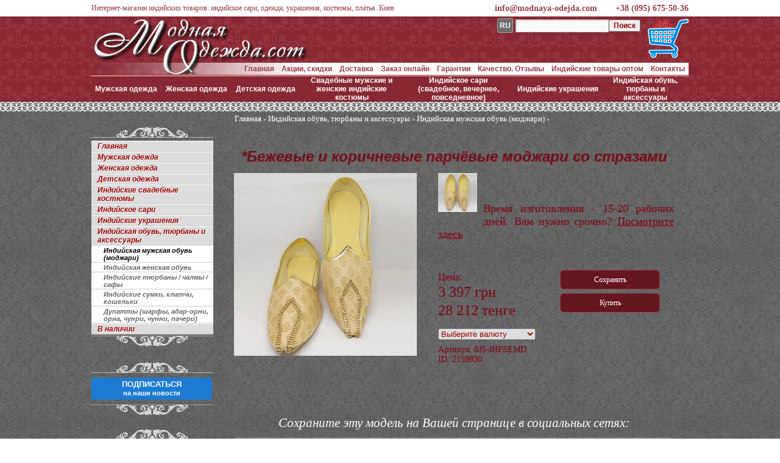

--- FILE ---
content_type: text/html; charset=UTF-8
request_url: https://www.modnaya-odejda.com/bezhevyie_i_korichnevyie_parchyovyie_modzhari_so_strazami-3/
body_size: 17301
content:
<!DOCTYPE html><html dir="ltr" lang="ru"><head><meta charset="UTF-8" /><title>Бежевые и коричневые парчёвые моджари со стразами - моджари Ізяслав 2022-2023</title><meta name="description" content="Бежевые и коричневые парчёвые моджари со стразами - моджари Ізяслав 2022-2023" /><meta name="keywords" content="бежевые и коричневые парчёвые моджари со стразами - моджари ізяслав 2022-2023,индийская мужская обувь (моджари)" /><meta property="og:site_name" content="www.modnaya-odejda.com/"><meta property="og:description" content="Бежевые и коричневые парчёвые моджари со стразами - моджари Ізяслав 2022-2023"><meta property="og:title" content="*Бежевые и коричневые парчёвые моджари со стразами"><meta property="og:url" content="/bezhevyie_i_korichnevyie_parchyovyie_modzhari_so_strazami-3/"><meta property="og:type" content="product"><meta property="og:image" content="/wp-content/uploads/2022/d/2253/medium-0J5-JHPSEMD_0.jpg"><link rel="canonical" href="https://www.modnaya-odejda.com/bezhevyie_i_korichnevyie_parchyovyie_modzhari_so_strazami-3/" /><link rel="alternate" href="https://www.m.modnaya-odejda.com/bezhevyie_i_korichnevyie_parchyovyie_modzhari_so_strazami-3/" /><style>.price_in.price_rub{display:none}</style><script>var gcountry = "US";</script><script>var gwe = false;</script><link href="/bezhevyie_i_korichnevyie_parchyovyie_modzhari_so_strazami-3/" rel="alternate" hreflang="ru" /><link href="/en/bezhevyie_i_korichnevyie_parchyovyie_modzhari_so_strazami-3/" rel="alternate" hreflang="en" /><link href="/ar/bezhevyie_i_korichnevyie_parchyovyie_modzhari_so_strazami-3/" rel="alternate" hreflang="ar" /><link href="/bg/bezhevyie_i_korichnevyie_parchyovyie_modzhari_so_strazami-3/" rel="alternate" hreflang="bg" /><link href="/hu/bezhevyie_i_korichnevyie_parchyovyie_modzhari_so_strazami-3/" rel="alternate" hreflang="hu" /><link href="/el/bezhevyie_i_korichnevyie_parchyovyie_modzhari_so_strazami-3/" rel="alternate" hreflang="el" /><link href="/it/bezhevyie_i_korichnevyie_parchyovyie_modzhari_so_strazami-3/" rel="alternate" hreflang="it" /><link href="/es/bezhevyie_i_korichnevyie_parchyovyie_modzhari_so_strazami-3/" rel="alternate" hreflang="es" /><link href="/de/bezhevyie_i_korichnevyie_parchyovyie_modzhari_so_strazami-3/" rel="alternate" hreflang="de" /><link href="/pl/bezhevyie_i_korichnevyie_parchyovyie_modzhari_so_strazami-3/" rel="alternate" hreflang="pl" /><link href="/pt/bezhevyie_i_korichnevyie_parchyovyie_modzhari_so_strazami-3/" rel="alternate" hreflang="pt" /><link href="/ro/bezhevyie_i_korichnevyie_parchyovyie_modzhari_so_strazami-3/" rel="alternate" hreflang="ro" /><link href="/tr/bezhevyie_i_korichnevyie_parchyovyie_modzhari_so_strazami-3/" rel="alternate" hreflang="tr" /><link href="/fr/bezhevyie_i_korichnevyie_parchyovyie_modzhari_so_strazami-3/" rel="alternate" hreflang="fr" /><link href="/uk/bezhevyie_i_korichnevyie_parchyovyie_modzhari_so_strazami-3/" rel="alternate" hreflang="uk" /><meta name="viewport" content="width=device-width, initial-scale=1.0, maximum-scale=1.0, user-scalable=0" /><link rel="apple-touch-icon" sizes="57x57" href="/apple-touch-icon-57x57.png?v=150402"><link rel="apple-touch-icon" sizes="60x60" href="/apple-touch-icon-60x60.png?v=150402"><link rel="apple-touch-icon" sizes="72x72" href="/apple-touch-icon-72x72.png?v=150402"><link rel="apple-touch-icon" sizes="76x76" href="/apple-touch-icon-76x76.png?v=150402"><link rel="apple-touch-icon" sizes="114x114" href="/apple-touch-icon-114x114.png?v=150402"><link rel="apple-touch-icon" sizes="120x120" href="/apple-touch-icon-120x120.png?v=150402"><link rel="apple-touch-icon" sizes="144x144" href="/apple-touch-icon-144x144.png?v=150402"><link rel="apple-touch-icon" sizes="152x152" href="/apple-touch-icon-152x152.png?v=150402"><link rel="apple-touch-icon" sizes="180x180" href="/apple-touch-icon-180x180.png?v=150402"><link rel="icon" type="image/png" href="/favicon-32x32.png?v=150402" sizes="32x32"><link rel="icon" type="image/png" href="/android-chrome-192x192.png?v=150402" sizes="192x192"><link rel="icon" type="image/png" href="/favicon-96x96.png?v=150402" sizes="96x96"><link rel="icon" type="image/png" href="/favicon-16x16.png?v=150402" sizes="16x16"><link rel="manifest" href="/manifest.json?v=150402"><link rel="shortcut icon" href="/favicon.ico?v=150402"><meta name="msapplication-TileColor" content="#b91d47"><meta name="msapplication-TileImage" content="/mstile-144x144.png?v=150402"><meta name="theme-color" content="#ffffff"><script type="text/javascript">if(!gwe){var _gaq=_gaq||[];_gaq.push(["_setAccount","UA-23488883-7"]);_gaq.push(["_setDomainName","modnaya-odejda.com"]);_gaq.push(["_trackPageview"]);(function(){var a=document.createElement("script");a.type="text/javascript";a.async=!0;a.src=("https:"==document.location.protocol?"https://ssl":"http://www")+".google-analytics.com/ga.js";var b=document.getElementsByTagName("script")[0];b.parentNode.insertBefore(a,b)})();(function (d, w, c) { (w[c] = w[c] || []).push(function() { try { w.yaCounter15141538 = new Ya.Metrika({ id:15141538, clickmap:true, trackLinks:true, accurateTrackBounce:true, webvisor:true, trackHash:true }); } catch(e) { } }); var n = d.getElementsByTagName("script")[0], s = d.createElement("script"), f = function () { n.parentNode.insertBefore(s, n); }; s.type = "text/javascript"; s.async = true; s.src = "https://cdn.jsdelivr.net/npm/yandex-metrica-watch/watch.js"; if (w.opera == "[object Opera]") { d.addEventListener("DOMContentLoaded", f, false); } else { f(); } })(document, window, "yandex_metrika_callbacks");}</script><style>[class*="only-"]{display:none;}</style><script>Number.prototype.format=function(a,b,c,d){b="\\d(?=(\\d{"+(b||3)+"})+"+(0<a?"\\D":"$")+")";a=this.toFixed(Math.max(0,~~a));return(d?a.replace(".",d):a).replace(new RegExp(b,"g"),"$&"+(c||","))};if([].indexOf){var find=function(array,value){return array.indexOf(value);}}else{var find=function(array,value){for(var i=0;i<array.length;i++){if(array[i]===value)return i;}return-1;}};val_v=[90,43,357.114281,1.05,1,1.433716,1.9207,521.879651,2.095173,1.977675,3.427203,310.7938,1261.658272,7.516509,1.413086,74.70748,7.415671,21.704284,4.544776,3.767221,9.151475,4.421787,1.534776,8.476371,4.084578,3479.766753,0.882233,27.316822,9.60298,1.084031,14.544109,123.232543];var val_n = ['RUB','UAH','KZT','EUR','USD','AUD','AZN','AMD','BYN','BGN','BRL','HUF','KRW','DKK','CAD','KGS','CNY','MDL','RON','TMT','NOK','PLN','SGD','TJS','TRY','UZS','GBP','CZK','SEK','CHF','ZAR','JPY'];var val_l = {'en':'USD','bg':'BGN','hu':'HUF','el':'EUR','it':'EUR','es':'EUR','de':'EUR','pl':'PLN','pt':'EUR','ro':'RON','tr':'TRY','fr':'EUR','ar':'USD','uk':'EUR'};var val_a = ['руб','грн','тенге','&euro;','$',' A$','ман','Դրամ','Br','лв','R$','Ft','₩','kr','CA$','сом','¥','леи','lei','m','kr','zł','S$','смн','TL','so’m','£','Kč','kr','₣','R','¥'];glang=!1;gcur=!1;ssize={};loop=!1;var arraytolanguage=['en','bg','hu','el','it','es','de','pl','pt','ro','tr','fr','ar','uk'];for(var i=0;i<arraytolanguage.length;i++){if(document.location.href.indexOf('.com/'+arraytolanguage[i]+'/')!=-1){glang=arraytolanguage[i];gcur=val_l[glang];}}var tmp=document.cookie.split(';');for(i=0;i<tmp.length;i++){if(tmp[i].split('=')[0].replace(" ","")=="gcur"){gcur=tmp[i].split('=')[1].replace(" ","")};}getElementsByClassName=document.getElementsByClassName?function(d,a){return(a||document).getElementsByClassName(d)}:function(d,a){a=a||document;var e=a.getElementsByTagName("*"),h=e.length,f=d.split(/\s+/),k=f.length,g=[],b,c;for(b=0;b<h;b++)for(c=0;c<k;c++)if(-1!=e[b].className.search("\\b"+f[c]+"\\b")){g.push(e[b]);break}return g};function addprice(c){var a=document.getElementById("pusd_"+c).parentNode.getElementsByClassName("price_in");b=document.createElement("div");b.className="price_in";glang&&!gcur?(b.innerHTML='<span id="pv_'+val_n[find(val_n,val_l[glang])]+'">'+(document.getElementById("pusd_"+c).value*val_v[find(val_n,val_l[glang])]).format(0,3," ",".")+"</span> "+val_a[find(val_n,val_l[glang])],a[0].parentNode.insertBefore(b,a[0])):gcur?(b.innerHTML='<span id="pv_'+gcur+'">'+(document.getElementById("pusd_"+c).value*val_v[find(val_n,gcur)]).format(0,3," ",".")+"</span> "+val_a[find(val_n,gcur)],a[0].parentNode.insertBefore(b,a[0])):(b.innerHTML='<span id="pv_tng">'+(document.getElementById("pusd_"+c).value*val_v[find(val_n,'KZT')]).format(0,3," ",".")+"</span> "+val_a[find(val_n,'KZT')],a[a.length-1].parentNode.insertBefore(b,a[a.length-1].nextSibling))};Array.prototype.each=function(b){for(var a=0;a<this.length;a++)b.call(this[a],a,this[a]);return this};function cartquant(){var quant = 0;var el=document.cookie.split(/; */);el.each(function(i){var splitCookie = el[i].split('=');quant=(splitCookie[0].indexOf('_mo_')!=-1)?quant*1+1:quant;});quant?(document.getElementById("cart").innerHTML=quant,document.getElementsByClassName("logo")[0].style.display="none",document.getElementById("basket").style.display="block"):document.getElementById("basket").style.display="none";}</script><script type="application/ld+json">{"@context":"http://schema.org","@type":"Organization","url":"https://www.modnaya-odejda.com","logo":"https://www.modnaya-odejda.com/android-chrome-192x192.png?v=150402","contactPoint":[{"@type":"ContactPoint","telephone":"+38 (095) 675-50-36","contactType":"customer service"}]}</script><link href="/wp-content/themes/garaell_mo/style.css?v=1711" rel="stylesheet" type="text/css" /><style>.only-us{display:inherit!important;}</style></head><body class="single single-post postid-2159930 single-format-standard"><table id="global"><tr id="line_menu"><td>&nbsp;</td><td style="width:980px;"><header itemscope itemtype="http://schema.org/LocalBusiness"><img class="nodisp" src="/android-chrome-192x192.png?v=150402" itemprop="image" /><span class="nodisp" itemprop="name">Интернет-магазин индийских товаров: индийское сари, одежда, украшения, костюмы, платья. Киев</span><span class="nodisp" itemprop="telephone">+38 (095) 675-50-36</span><span class="nodisp" itemprop="email">info@modnaya-odejda.com</span><span class="nodisp" itemprop="address" itemscope itemtype="http://schema.org/PostalAddress"><span itemprop="addressLocality">м. Крещатик</span>,<span itemprop="addressRegion">Киев</span></span><span id="nnv">Интернет-магазин индийских товаров: индийское сари, одежда, украшения, костюмы, платья. Киев</span><a class="call" href="tel:+380956755036" itemprop="telephone">+38 (095) 675-50-36</a><a class="call" href="mailto:info@modnaya-odejda.com" itemprop="email">info@modnaya-odejda.com</a></header></td><td>&nbsp;</td></tr><tr id="header-tr" class="main-ornament"><td>&nbsp;</td><td style="width:980px;"><a href="/" title="" class="logo"></a><div id="basket"><a href="/korzina___tehstranitsa/" id="various1"><span id="cart"></span></a></div><div id="div-search"><span class="lang-top"></span><form role="search" method="get" id="searchform" action="/" ><div><label class="screen-reader-text" for="s">Найти:</label><input type="text" value="" name="s" id="s" /><input type="submit" id="searchsubmit" value="" /></div></form></div><div id="access" role="navigation"><nav><div class="menu-header"><ul id="menu-horizont" class="menu"><li id="menu-item-7809" class="menu-item menu-item-type-post_type menu-item-object-page menu-item-7809"><a href="/kontaktyi/">Контакты</a></li><li id="menu-item-257326" class="menu-item menu-item-type-post_type menu-item-object-page menu-item-257326"><a href="/indiyskaya_odezhda_optom/">Индийские товары оптом</a></li><li id="menu-item-23588" class="menu-item menu-item-type-post_type menu-item-object-page menu-item-23588"><a href="/otzyivyi/">Качество. Отзывы</a></li><li id="menu-item-57474" class="menu-item menu-item-type-post_type menu-item-object-page menu-item-57474"><a href="/garantii/">Гарантии</a></li><li id="menu-item-7807" class="menu-item menu-item-type-post_type menu-item-object-page menu-item-7807"><a href="/servis/">Заказ онлайн</a></li><li id="menu-item-7808" class="menu-item menu-item-type-post_type menu-item-object-page menu-item-7808"><a href="/dostavka/">Доставка</a></li><li id="menu-item-146289" class="menu-item menu-item-type-post_type menu-item-object-page menu-item-146289"><a href="/aktsii__skidki__podarki/">Акции, скидки</a></li><li id="menu-item-3217" class="menu-item menu-item-type-post_type menu-item-object-page menu-item-3217"><a href="/">Главная</a></li></ul></div></nav></div><div id="top_menu" role="navigation"><nav><li id="nav_menu-2" class="widget-container widget_nav_menu"><div class="menu-verhnyaya-liniya-menyu-container"><ul id="menu-verhnyaya-liniya-menyu" class="menu"><li id="menu-item-7797" class="menu-item menu-item-type-taxonomy menu-item-object-category menu-item-7797"><a href="/category/modnaya_mujskaya_odejda/">Мужская одежда</a></li><li id="menu-item-7796" class="menu-item menu-item-type-taxonomy menu-item-object-category menu-item-7796"><a href="/category/modnaya_jenskaya_odejda/">Женская одежда</a></li><li id="menu-item-382106" class="menu-item menu-item-type-taxonomy menu-item-object-category menu-item-382106"><a href="/category/modnaya_detskaya_odejda/">Детская одежда</a></li><li id="menu-item-7799" class="menu-item menu-item-type-taxonomy menu-item-object-category menu-item-7799"><a href="/category/svadba_v_indiiskom_stile_svadebnye_sari_lehenga_lenga_choli_indii/">Свадебные мужские и женские индийские костюмы</a></li><li id="menu-item-257328" class="menu-item menu-item-type-taxonomy menu-item-object-category menu-item-257328"><a href="/category/odejda_dly_-tancev/sari/">Индийское сари (свадебное, вечернее, повседневное)</a></li><li id="menu-item-313759" class="menu-item menu-item-type-taxonomy menu-item-object-category menu-item-313759"><a href="/category/indiyskie_ukrasheniya/">Индийские украшения</a></li><li id="menu-item-277064" class="menu-item menu-item-type-taxonomy menu-item-object-category current-post-ancestor menu-item-277064"><a href="/category/aksessuaryi__indiyskie_ukrasheniya_i_obuv/">Индийская обувь, тюрбаны и аксессуары</a></li></ul></div></li></nav></div></td><td>&nbsp;</td></tr><tr id="maintr" class="ornament"><td>&nbsp;</td><td style="width:980px;vertical-align:top"><table id="maintable" cellpadding="0" cellspacing="0"><tr><td id="lefttd"><li id="dc_jqaccordion_widget-2" class="widget-container "><span class="topformenu"></span><div class="dcjq-accordion" id="dc_jqaccordion_widget-2-item" role="navigation"><nav><ul id="menu-levoe-menyu" class="menu"><li id="menu-item-4509" class="menu-item menu-item-type-post_type menu-item-object-page menu-item-4509"><a href="/">Главная</a></li><li id="menu-item-3599" class="menu-item menu-item-type-taxonomy menu-item-object-category menu-item-3599"><a href="/category/modnaya_mujskaya_odejda/">Мужская одежда</a><ul class="sub-menu"><li id="menu-item-12898" class="menu-item menu-item-type-taxonomy menu-item-object-category menu-item-12898"><a href="/category/modnaya_mujskaya_odejda/mujskie-kostyumy-dvoiki/">Мужские костюмы-двойки (без жилета) 2023</a></li><li id="menu-item-11199" class="menu-item menu-item-type-taxonomy menu-item-object-category menu-item-11199"><a href="/category/modnaya_mujskaya_odejda/mujskie_kostyumy_troiki/">Мужские костюмы-тройки (с жилетом) 2023</a></li><li id="menu-item-13306" class="menu-item menu-item-type-taxonomy menu-item-object-category menu-item-13306"><a href="/category/modnaya_mujskaya_odejda/mujskaya_odejda_bol-shih_razmerov/">Мужские костюмы больших размеров 2023</a></li><li id="menu-item-69986" class="menu-item menu-item-type-taxonomy menu-item-object-category menu-item-69986"><a href="/category/modnaya_mujskaya_odejda/eksklyuzivnye_modeli_mujskoi_odejdy/">Эксклюзивные вечерние мужские костюмы 2023</a></li><li id="menu-item-109021" class="menu-item menu-item-type-taxonomy menu-item-object-category menu-item-109021"><a href="/category/modnaya_mujskaya_odejda/muzhskie_pidzhaki/">Модные мужские пиджаки, френчи 2023</a></li><li id="menu-item-669919" class="menu-item menu-item-type-taxonomy menu-item-object-category menu-item-669919"><a href="/category/modnaya_mujskaya_odejda/muzhskie_kostiumy_na_vypusknoi_vecher/">Мужские костюмы на выпускной вечер 2023</a></li><li id="menu-item-41316" class="menu-item menu-item-type-taxonomy menu-item-object-category menu-item-41316"><a href="/category/modnaya_mujskaya_odejda/mujskie_nacionalnye_indiiskie_rubashki/">Мужские национальные индийские костюмы</a></li><li id="menu-item-277312" class="menu-item menu-item-type-taxonomy menu-item-object-category menu-item-277312"><a href="/category/modnaya_mujskaya_odejda/letnie_bryuki/">Индийские штаны / брюки</a></li><li id="menu-item-19993" class="menu-item menu-item-type-taxonomy menu-item-object-category menu-item-19993"><a href="/category/arhiv_modelei_mujskoi_odejdy/">Архивный каталог моделей мужских костюмов 2016-2022</a></li></ul></li><li id="menu-item-3598" class="menu-item menu-item-type-taxonomy menu-item-object-category menu-item-3598"><a href="/category/modnaya_jenskaya_odejda/">Женская одежда</a><ul class="sub-menu"><li id="menu-item-1011823" class="menu-item menu-item-type-taxonomy menu-item-object-category menu-item-1011823"><a href="/category/modnaya_jenskaya_odejda/indiiskie_platya/">Женские платья и костюмы (вся коллекция)</a></li><li id="menu-item-2117101" class="menu-item menu-item-type-taxonomy menu-item-object-category menu-item-2117101"><a href="/category/modnaya_jenskaya_odejda/platia_na_vipusknoy/">Красивые платья на выпускной вечер 2023</a></li><li id="menu-item-137794" class="menu-item menu-item-type-taxonomy menu-item-object-category menu-item-137794"><a href="/category/modnaya_jenskaya_odejda/dlinnye_platia_v_pol/">Длинные платья в пол 2023</a></li><li id="menu-item-25342" class="menu-item menu-item-type-taxonomy menu-item-object-category menu-item-25342"><a href="/category/modnaya_jenskaya_odejda/dlinnye_platya_i_sarafany/">Длинные платья (макси) 2023</a></li><li id="menu-item-55234" class="menu-item menu-item-type-taxonomy menu-item-object-category menu-item-55234"><a href="/category/modnaya_jenskaya_odejda/krasivye_platya_sarafany_srednei_dlinyi_midi/">Платья средней длины (миди) 2023</a></li><li id="menu-item-5535" class="menu-item menu-item-type-taxonomy menu-item-object-category menu-item-5535"><a href="/category/modnaya_jenskaya_odejda/korotkie_platya_sarafany/">Короткие платья (мини) 2023</a></li><li id="menu-item-73216" class="menu-item menu-item-type-taxonomy menu-item-object-category menu-item-73216"><a href="/category/modnaya_jenskaya_odejda/chernye_platya/">Чёрные платья 2023</a></li><li id="menu-item-73547" class="menu-item menu-item-type-taxonomy menu-item-object-category menu-item-73547"><a href="/category/modnaya_jenskaya_odejda/krasnyie_platya/">Красные платья 2023</a></li><li id="menu-item-73217" class="menu-item menu-item-type-taxonomy menu-item-object-category menu-item-73217"><a href="/category/modnaya_jenskaya_odejda/belye_platya/">Белые платья 2023</a></li><li id="menu-item-65273" class="menu-item menu-item-type-taxonomy menu-item-object-category menu-item-65273"><a href="/category/modnaya_jenskaya_odejda/svadebnye_platya/">Оригинальные свадебные платья 2023</a></li><li id="menu-item-382827" class="menu-item menu-item-type-taxonomy menu-item-object-category menu-item-382827"><a href="/category/modnaya_jenskaya_odejda/musulmanskie_platia/">Мусульманские платья 2023</a></li><li id="menu-item-3605" class="menu-item menu-item-type-taxonomy menu-item-object-category menu-item-3605"><a href="/category/modnaya_jenskaya_odejda/letnie_tuniki/">Индийские туники 2023</a></li><li id="menu-item-69712" class="menu-item menu-item-type-taxonomy menu-item-object-category menu-item-69712"><a href="/category/modnaya_jenskaya_odejda/eksklyuzivnye_modeli_jenskoi_odejdy_platya_kostyumy_bluzki_tuniki/">Эксклюзивные платья 2023</a></li><li id="menu-item-23941" class="menu-item menu-item-type-taxonomy menu-item-object-category menu-item-23941"><a href="/category/arhiv_modelei_jenskoi_odejdy/">Архивный каталог моделей женской одежды 2016-2022</a></li></ul></li><li id="menu-item-382098" class="menu-item menu-item-type-taxonomy menu-item-object-category menu-item-382098"><a href="/category/modnaya_detskaya_odejda/">Детская одежда</a><ul class="sub-menu"><li id="menu-item-382100" class="menu-item menu-item-type-taxonomy menu-item-object-category menu-item-382100"><a href="/category/modnaya_detskaya_odejda/naryadnye_klassicheskie_kostyumy_dlya_malchikov/">Нарядные, классические костюмы для мальчиков</a></li><li id="menu-item-398446" class="menu-item menu-item-type-taxonomy menu-item-object-category menu-item-398446"><a href="/category/modnaya_detskaya_odejda/nacionalnye_indiiskie_kostyumy_dlya_malchikov/">Национальные индийские костюмы для мальчиков</a></li><li id="menu-item-382105" class="menu-item menu-item-type-taxonomy menu-item-object-category menu-item-382105"><a href="/category/modnaya_detskaya_odejda/naryadnye_platya_dlya_devochek/">Нарядные платья для девочек</a></li><li id="menu-item-382101" class="menu-item menu-item-type-taxonomy menu-item-object-category menu-item-382101"><a href="/category/modnaya_detskaya_odejda/nacionalnye_indiiskie_kostyumy_dlya_devochek/">Национальные индийские костюмы для девочек</a></li><li id="menu-item-949425" class="menu-item menu-item-type-post_type menu-item-object-page menu-item-949425"><a href="/sari_dlya_devochki/">Индийские сари для девочек и подростков</a></li></ul></li><li id="menu-item-3600" class="menu-item menu-item-type-taxonomy menu-item-object-category menu-item-3600"><a href="/category/svadba_v_indiiskom_stile_svadebnye_sari_lehenga_lenga_choli_indii/">Индийские свадебные костюмы</a><ul class="sub-menu"><li id="menu-item-14456" class="menu-item menu-item-type-taxonomy menu-item-object-category menu-item-14456"><a href="/category/svadba_v_indiiskom_stile_svadebnye_sari_lehenga_lenga_choli_indii/jenskie_svadebnye_naryady/lehenga_choli/">Свадебные лехенга (ленга) чоли + дупатта</a></li><li id="menu-item-41317" class="menu-item menu-item-type-taxonomy menu-item-object-category menu-item-41317"><a href="/category/svadba_v_indiiskom_stile_svadebnye_sari_lehenga_lenga_choli_indii/muzhskie_svadebnyie_naryady/mujskie_svadebnye_kostyumy/">Свадебные шервани + чуридары, шальвары, дхоти</a></li><li id="menu-item-1922310" class="menu-item menu-item-type-taxonomy menu-item-object-category menu-item-1922310"><a href="/category/svadba_v_indiiskom_stile_svadebnye_sari_lehenga_lenga_choli_indii/jenskie_svadebnye_naryady/svadebnye_platya_churidar_kamizy/">Свадебные индийские платья</a></li></ul></li><li id="menu-item-25875" class="menu-item menu-item-type-taxonomy menu-item-object-category menu-item-25875"><a href="/category/odejda_dly_-tancev/sari/">Индийское сари</a><ul class="sub-menu"><li id="menu-item-22973" class="menu-item menu-item-type-taxonomy menu-item-object-category menu-item-22973"><a href="/category/svadba_v_indiiskom_stile_svadebnye_sari_lehenga_lenga_choli_indii/jenskie_svadebnye_naryady/sari_iz_naturalnogo_shyolka/">Индийские сари из шёлка</a></li><li id="menu-item-117905" class="menu-item menu-item-type-taxonomy menu-item-object-category menu-item-117905"><a href="/category/svadba_v_indiiskom_stile_svadebnye_sari_lehenga_lenga_choli_indii/jenskie_svadebnye_naryady/svadebnyie_indiyskie_sari_iz_fatina/">Индийские сари из фатина</a></li><li id="menu-item-67148" class="menu-item menu-item-type-taxonomy menu-item-object-category menu-item-67148"><a href="/category/svadba_v_indiiskom_stile_svadebnye_sari_lehenga_lenga_choli_indii/jenskie_svadebnye_naryady/svadebnye_indiiskie_sari_iz_parchi/">Индийские сари из парчи</a></li><li id="menu-item-51499" class="menu-item menu-item-type-taxonomy menu-item-object-category menu-item-51499"><a href="/category/svadba_v_indiiskom_stile_svadebnye_sari_lehenga_lenga_choli_indii/jenskie_svadebnye_naryady/sari_atlasa/">Индийские сари из атласа</a></li><li id="menu-item-22970" class="menu-item menu-item-type-taxonomy menu-item-object-category menu-item-22970"><a href="/category/svadba_v_indiiskom_stile_svadebnye_sari_lehenga_lenga_choli_indii/jenskie_svadebnye_naryady/sari_iz_zhakkardovoy_tkani/">Индийские сари из жаккардовой ткани</a></li><li id="menu-item-22972" class="menu-item menu-item-type-taxonomy menu-item-object-category menu-item-22972"><a href="/category/svadba_v_indiiskom_stile_svadebnye_sari_lehenga_lenga_choli_indii/jenskie_svadebnye_naryady/sari_iz_krep_zhorzheta/">Индийские сари из креп-жоржета</a></li><li id="menu-item-51498" class="menu-item menu-item-type-taxonomy menu-item-object-category menu-item-51498"><a href="/category/svadba_v_indiiskom_stile_svadebnye_sari_lehenga_lenga_choli_indii/jenskie_svadebnye_naryady/sari_iz_shifona/">Индийские сари из шифона</a></li><li id="menu-item-63046" class="menu-item menu-item-type-taxonomy menu-item-object-category menu-item-63046"><a href="/category/svadba_v_indiiskom_stile_svadebnye_sari_lehenga_lenga_choli_indii/jenskie_svadebnye_naryady/sari_iz_hlopka/">Индийские сари из хлопка</a></li><li id="menu-item-22974" class="menu-item menu-item-type-taxonomy menu-item-object-category menu-item-22974"><a href="/category/svadba_v_indiiskom_stile_svadebnye_sari_lehenga_lenga_choli_indii/jenskie_svadebnye_naryady/sari_iz_raznyih_tkaney/">Индийские сари из разных тканей</a></li><li id="menu-item-68339" class="menu-item menu-item-type-taxonomy menu-item-object-category menu-item-68339"><a href="/category/svadba_v_indiiskom_stile_svadebnye_sari_lehenga_lenga_choli_indii/jenskie_svadebnye_naryady/lehenga-sari_lenga-sari/">Лехенга-сари (ленга-сари)</a></li></ul></li><li id="menu-item-2191568" class="menu-item menu-item-type-taxonomy menu-item-object-category menu-item-2191568"><a href="/category/indiyskie_ukrasheniya/">Индийские украшения</a><ul class="sub-menu"><li id="menu-item-82415" class="menu-item menu-item-type-taxonomy menu-item-object-category menu-item-82415"><a href="/category/indiyskie_ukrasheniya/ozherelya_i_naboryi/">Индийские свадебные украшения</a></li><li id="menu-item-1138320" class="menu-item menu-item-type-taxonomy menu-item-object-category menu-item-1138320"><a href="/category/indiyskie_ukrasheniya/raznoe__indiyskie_ukrasheniya_/">Индийские кулоны +</a></li><li id="menu-item-82416" class="menu-item menu-item-type-taxonomy menu-item-object-category menu-item-82416"><a href="/category/indiyskie_ukrasheniya/sergi/">Индийские серьги</a></li><li id="menu-item-1220780" class="menu-item menu-item-type-taxonomy menu-item-object-category menu-item-1220780"><a href="/category/indiyskie_ukrasheniya/passa__ukrasheniya_dlya_volos_/">Пасса (украшения для волос)</a></li><li id="menu-item-1359210" class="menu-item menu-item-type-taxonomy menu-item-object-category menu-item-1359210"><a href="/category/indiyskie_ukrasheniya/ukrashenie_na_golovu/">Тики (украшения на голову, волосы)</a></li><li id="menu-item-1220781" class="menu-item menu-item-type-taxonomy menu-item-object-category menu-item-1220781"><a href="/category/indiyskie_ukrasheniya/kadyi__shirokie_brasletyi_/">Кады (широкие индийские браслеты)</a></li><li id="menu-item-82410" class="menu-item menu-item-type-taxonomy menu-item-object-category menu-item-82410"><a href="/category/indiyskie_ukrasheniya/brasletyi/">Индийские браслеты для рук</a></li><li id="menu-item-1979228" class="menu-item menu-item-type-taxonomy menu-item-object-category menu-item-1979228"><a href="/category/indiyskie_ukrasheniya/brasletyi_na_nogu/">Индийские браслеты для ног</a></li><li id="menu-item-1239560" class="menu-item menu-item-type-taxonomy menu-item-object-category menu-item-1239560"><a href="/category/indiyskie_ukrasheniya/rakhi__muzhskie_brasletyi_na_zapyaste_/">Мужские индийские браслеты</a></li><li id="menu-item-1031924" class="menu-item menu-item-type-taxonomy menu-item-object-category menu-item-1031924"><a href="/category/indiyskie_ukrasheniya/koltsa/">Женские индийские кольца</a></li><li id="menu-item-1399258" class="menu-item menu-item-type-taxonomy menu-item-object-category menu-item-1399258"><a href="/category/indiyskie_ukrasheniya/muzhskie_indiyskie_koltsa/">Мужские индийские кольца</a></li><li id="menu-item-1220722" class="menu-item menu-item-type-taxonomy menu-item-object-category menu-item-1220722"><a href="/category/indiyskie_ukrasheniya/koltsa_dlya_paltsev_nog/">Индийские кольца для пальцев ног</a></li><li id="menu-item-1220703" class="menu-item menu-item-type-taxonomy menu-item-object-category menu-item-1220703"><a href="/category/indiyskie_ukrasheniya/indiyskie_ukrasheniya_v_nos/">Индийские украшения в нос</a></li><li id="menu-item-1220732" class="menu-item menu-item-type-taxonomy menu-item-object-category menu-item-1220732"><a href="/category/indiyskie_ukrasheniya/indiyskie_poyasa_na_sari/">Индийские пояса на сари</a></li><li id="menu-item-1240117" class="menu-item menu-item-type-taxonomy menu-item-object-category menu-item-1240117"><a href="/category/indiyskie_ukrasheniya/chabi_chala__podveska_dlya_sari_/">Чаби чала (подвеска для сари)</a></li></ul></li><li id="menu-item-277063" class="menu-item menu-item-type-taxonomy menu-item-object-category current-post-ancestor menu-item-277063"><a href="/category/aksessuaryi__indiyskie_ukrasheniya_i_obuv/">Индийская обувь, тюрбаны и аксессуары</a><ul class="sub-menu"><li id="menu-item-82412" class="menu-item menu-item-type-taxonomy menu-item-object-category current-post-ancestor current-menu-parent current-post-parent menu-item-82412"><a href="/category/aksessuaryi__indiyskie_ukrasheniya_i_obuv/obuv_muzhskaya/">Индийская мужская обувь (моджари)</a></li><li id="menu-item-1638393" class="menu-item menu-item-type-taxonomy menu-item-object-category menu-item-1638393"><a href="/category/aksessuaryi__indiyskie_ukrasheniya_i_obuv/indiyskaya_zhenskaya_obuv/">Индийская женская обувь</a></li><li id="menu-item-82414" class="menu-item menu-item-type-taxonomy menu-item-object-category menu-item-82414"><a href="/category/aksessuaryi__indiyskie_ukrasheniya_i_obuv/tyurbanyi/">Индийские тюрбаны / чалмы / сафы</a></li><li id="menu-item-82413" class="menu-item menu-item-type-taxonomy menu-item-object-category menu-item-82413"><a href="/category/aksessuaryi__indiyskie_ukrasheniya_i_obuv/sumki/">Индийские сумки, клатчи, кошельки</a></li><li id="menu-item-1471369" class="menu-item menu-item-type-taxonomy menu-item-object-category menu-item-1471369"><a href="/category/aksessuaryi__indiyskie_ukrasheniya_i_obuv/sharfyi/">Дупатты (шарфы, адар-орни, орна, чунри, чунни, пачери)</a></li></ul></li><li id="menu-item-85403" class="menu-item menu-item-type-taxonomy menu-item-object-category menu-item-85403"><a href="/category/v_nalichii/">В наличии</a></li></ul></nav></div><span class="bottomformenu"></span></li><li id="text-3" class="widget-container widget_text"><span class="topformenu"></span><div class="textwidget"><button onclick="subscribepopup()" class="subscribe-button">ПОДПИСАТЬСЯ<br /><small>на наши новости</small></button></div><span class="bottomformenu"></span></li><li id="text-2" class="widget-container widget_text"><span class="topformenu"></span><div class="textwidget">Мы отправляли заказы в страны: Украина, Казахстан, Молдова, США, Узбекистан, Азербайджан, Кыргызстан, Армения, Германия, Латвия, Израиль, Таджикистан, Эстония, Грузия, Турция, Туркменистан, Великобритания, Литва, Италия, Чехия, Франция, Польша, Болгария, Дания, Китай, Испания, Норвегия, Канада, Финляндия, Египет, Нидерланды, Объединённые Арабские Эмираты, Греция, Южная Корея, Австрия, Бельгия, Португалия, Монголия, Алжир, Иран, Швеция, Швейцария, Марокко, Бразилия, Таиланд, Румыния, Япония, Вьетнам, Кипр, Венгрия, Ирландия, Мексика, Палестина, Сербия, Саудовская Аравия, Шри Ланка, Австралия, Черногория, Иордан, Словакия, Малайзия, Тунис, Аргентина, ЮАР, Бангладеш, Мальта, Колумбия, Индонезия, Филиппины, Словения, Йемен, Ливан, Катар, Афганистан, Чили, Ирак, Гана, Тайвань, Гонг Конг, Хорватия, Маврикий, Новая Зеландия, Перу, Сирия, Бахрейн, Непал, Сингапур, Венесуэла, Босния и Герцеговина, Эквадор, Нигерия, Албания, Ангола, Доминиканская Республика, Кувейт, Люксембург, Никарагуа, Синегал, Боливия, Кабо-Верде, Камбоджа, Монако, Македония, Мальдивы, Уругвай, Замбия.</div><span class="bottomformenu"></span></li><span class="weuse" id="wu1"></span><span class="weuse" id="wu2"></span></td><td id="maintd"><div id="wrapper" class="hfeed"><div id="main"><div id="container"><div id="content" role="main"><main><div id="breadcrumb" xmlns:v="http://rdf.data-vocabulary.org/#"><span typeof="v:Breadcrumb"><a href="/" title="Главная" rel="v:url" property="v:title">Главная</a></span> &raquo; <span typeof="v:Breadcrumb"><a href="/category/aksessuaryi__indiyskie_ukrasheniya_i_obuv/" title="Купить или посмотреть индийская обувь, тюрбаны и аксессуары" rel="v:url" property="v:title">Индийская обувь, тюрбаны и аксессуары</a></span> &raquo; <span typeof="v:Breadcrumb"><a href="/category/aksessuaryi__indiyskie_ukrasheniya_i_obuv/obuv_muzhskaya/" title="Купить или посмотреть индийская мужская обувь (моджари)" rel="v:url" property="v:title">Индийская мужская обувь (моджари)</a></span> &raquo; </div><form name="NEWSIZE" action="" method="POST" id="formmain"><div id="topborder"><div id="post-2159930" class="post-2159930 post type-post status-publish format-standard hentry c-269" itemscope itemtype="http://schema.org/Product"><h1 class="entry-title" itemprop="name" id="name_2159930">*Бежевые и коричневые парчёвые моджари со стразами</h1><div class="entry-content"><div class="sale-div"></div><p style="text-align: justify;"><a href="/wp-content/uploads/2022/big-photo/d/2253/indian--big-0J5-JHPSEMD_0.jpg" title="Бежевые и коричневые парчёвые моджари со стразами"><img itemprop="image" id="src_2159930" src="/wp-content/uploads/2022/d/2253/medium-0J5-JHPSEMD_0.jpg" class="size-medium alignleft" alt="Бежевые и коричневые парчёвые моджари со стразами" /></a><a href="/wp-content/uploads/2022/big-photo/d/2253/indian--big-0J5-JHPSEMD_1.jpg" title="Бежевые и коричневые парчёвые моджари со стразами"><img itemprop="image" id="src_2159930" src="/wp-content/uploads/2022/d/2253/medium-0J5-JHPSEMD_1.jpg" class="addimg alignleft" alt="Бежевые и коричневые парчёвые моджари со стразами" /></a></p><p class="ptts">Время изготовления - 15-20 рабочих дней. Вам нужно срочно? <a href="/category/v_nalichii/">Посмотрите здесь</a></p><table id="table_for_bs"><tr><td itemprop="offers" itemscope itemtype="http://schema.org/Offer"><span class="nodisp" itemprop="priceCurrency" content="USD">$</span><span class="nodisp" itemprop="price" content="79">79</span><link itemprop="availability" href="http://schema.org/OnlineOnly" /><span class="nodisp updated entry-updated">2022-02-23 09:25:14</span><input type="hidden" value="79" name="pusd_2159930" id="pusd_2159930" /><h3 class="price_name">Цена:</h3><div class="price_in price_rub"><span id="pv_rub">7 110</span> руб</div><div class="price_in"><span id="pv_grn">3 397</span> грн</div><select name="valuta" onchange="jQuery.cookie('gcur',this.value,{path:'/',domain:cdomain()});location.reload()" id="sel_v"><option value="">Выберите валюту</option><option value="AUD">AUD (Australian Dollar)</option><option value="AZN">AZN (Azərbaycan manatı)</option><option value="AMD">AMD (հայերեն Dram)</option><option value="BYN">BYN (Беларускі рубель)</option><option value="BGN">BGN (Български лев)</option><option value="BRL">BRL (Moeda brasileira)</option><option value="HUF">HUF (Hungarian Forint)</option><option value="KRW">KRW (한국 원화)</option><option value="DKK">DKK (Danske kroner)</option><option value="USD">USD (U.S. Dollar)</option><option value="EUR">EUR (Euro)</option><option value="KZT">KZT (Қазақстан теңгесі)</option><option value="CAD">CAD (Canadian Dollar)</option><option value="KGS">KGS (Кыргыз сомуна)</option><option value="CNY">CNY (中國元)</option><option value="MDL">MDL (Moldovei leu)</option><option value="RON">RON (Romanian Leu)</option><option value="TMT">TMT (Türkmen manadyna)</option><option value="NOK">NOK (Norske kroner)</option><option value="PLN">PLN (Polski złoty)</option><option value="SGD">SGD (Singapore Dollar)</option><option value="TJS">TJS (Тоҷикистон Сомонии)</option><option value="TRY">TRY (Türk Lirası)</option><option value="UZS">UZS (Ўзбекистон Сўм)</option><option value="GBP">GBP (Pound sterling)</option><option value="CZK">CZK (Koruna česká)</option><option value="SEK">SEK (Svenska Kronor)</option><option value="CHF">CHF (Swiss Franc)</option><option value="ZAR">ZAR (South African Rand)</option><option value="JPY">JPY (日本円)</option></select><div class="article_in">Артикул: <span id="sk_2159930" itemprop="sku">0J5-JHPSEMD</span></div><div class="article_in">ID: 2159930</div><script>addprice(2159930);</script></td><td><span id="savebutton" onclick="saveto()">Сохранить</span><span id="buttonToSize" onclick="needsize(2159930,1,'s')" href="1@#f_1">Выбрать размер</span><span class="buy buy-2159930" id="buy" name="buy" onclick="single_buy(2159930,1)">Купить</span><div id="divroad" class="nodisp"><script>ssize[2159930]=[9,10,11,12,13,14];</script><script>document.getElementById('buttonToSize').style.display='none';</script><div itemprop="aggregateRating" itemscope itemtype="http://schema.org/AggregateRating">Товар оценен в <span itemprop="ratingValue" content="4.8">4.8</span> бала из <span itemprop="bestRating">5</span> возможных (<span itemprop="reviewCount">29</span> голосов)</div><span class="nodisp" itemprop="description">*Бежевые и коричневые парчёвые моджари со стразами</span><span class="nodisp author vcard"><span class="fn n" rel="author" itemprop="brand">www.modnaya-odejda.com</span></span><time class="nodisp entry-date" datetime="2022-02-23 09:25:14">2022-02-23 09:25:14</time></div></td></tr></table><br style="clear:both;" /><div id="otsave">Сохраните эту модель на Вашей странице в социальных сетях:</div><div class="share42init" data-url="https://www.modnaya-odejda.com/bezhevyie_i_korichnevyie_parchyovyie_modzhari_so_strazami-3/" data-title="*Бежевые и коричневые парчёвые моджари со стразами" data-image="/wp-content/uploads/2022/d/2253/medium-0J5-JHPSEMD_0.jpg"><span id="share" onclick="createshare()">Сохранить или поделиться</span></div><p style="margin-top:44px;text-align:justify">Если у Вас не получилось самостоятельно оформить заказ через наш сайт, Вы можете сделать это, связавшись с менеджером нашего Интернет-магазина по тел. + 38 (095) 675-50-36 (Украина) или, написав нам письмо на e-mail: info@modnaya-odejda.com .</p><div id="otli4ie" style="float:left"><span style="color:red">*</span>Готовые изделия могут немного отличаться в оттенке от изображения (цветопередача фотокамеры и монитора)<br /></div></div></div></div></form><div id="navigation" class="navigation"><h3>Вам это может понравиться</h3><table id="more_table"><tr><td><span><a href="/rozovyie_parchyovyie_i_barhatnyie_modzhari_so_strazami/" title="Розовые парчёвые и бархатные моджари со стразами"><img data-lazy-src="/wp-content/uploads/2022/d/2253/0J5-JHPSEMB_0.jpg" alt="Розовые парчёвые и бархатные моджари со стразами" class="nextprevimg"></a></span><span><a href="/bezhevyie_i_korichnevyie_parchyovyie_i_barhatnyie_modzhari_so_strazami-2/" title="Бежевые и коричневые парчёвые и бархатные моджари со стразами"><img data-lazy-src="/wp-content/uploads/2022/d/2253/0J5-JHPSELH.jpg" alt="Бежевые и коричневые парчёвые и бархатные моджари со стразами" class="nextprevimg"></a></span><span><a href="/bezhevyie_i_korichnevyie_barhatnyie_modzhari_ukrashennyie_vyishivkoy_lyureksom_s_payetkami-2/" title="Бежевые и коричневые бархатные моджари, украшенные вышивкой люрексом с пайетками"><img data-lazy-src="/wp-content/uploads/2022/d/2253/0J5-JHPSELF_0.jpg" alt="Бежевые и коричневые бархатные моджари, украшенные вышивкой люрексом с пайетками" class="nextprevimg"></a></span><span><a href="/bezhevyie_i_korichnevyie_modzhari_iz_dizaynerskogo_shyolka_ukrashennyie_vyishivkoy_lyureksom_s_payetkami-2/" title="Бежевые и коричневые моджари из дизайнерского шёлка, украшенные вышивкой люрексом с пайетками"><img data-lazy-src="/wp-content/uploads/2022/d/2253/0J5-JHPSELD_0.jpg" alt="Бежевые и коричневые моджари из дизайнерского шёлка, украшенные вышивкой люрексом с пайетками" class="nextprevimg"></a></span><span><a href="/bezhevyie_i_korichnevyie_parchyovyie_i_barhatnyie_modzhari_so_strazami-3/" title="Бежевые и коричневые парчёвые и бархатные моджари со стразами"><img data-lazy-src="/wp-content/uploads/2022/d/2253/0J5-JHPSELB_0.jpg" alt="Бежевые и коричневые парчёвые и бархатные моджари со стразами" class="nextprevimg"></a></span><span><a href="/bezhevyie_i_korichnevyie_parchyovyie_modzhari_so_strazami-4/" title="Бежевые и коричневые парчёвые моджари со стразами"><img data-lazy-src="/wp-content/uploads/2022/d/2253/0J5-JHPSEKJ_0.jpg" alt="Бежевые и коричневые парчёвые моджари со стразами" class="nextprevimg"></a></span></td></tr></table></div><div class="navigation"></div><p style="text-align:center"><a href="#" title="Перейти на сайт магазина бижутерии МАРГО" target="_blank" rel="nofollow" onmouseover="this.href='http://margo-style.com'"><img data-lazy-src="/images/u.jpg" style="width:600px;" /></a></p><div id="comments"><div id="respond"><h3 id="reply-title">Ваши отзывы и комментарии <small><a rel="nofollow" id="cancel-comment-reply-link" href="/bezhevyie_i_korichnevyie_parchyovyie_modzhari_so_strazami-3/#respond" style="display:none;">Отменить ответ</a></small></h3><form action="/wp-comments-post.php" method="post" id="commentform"><p class="comment-notes">Ваш e-mail не будет опубликован. Обязательные поля помечены <span class="required">*</span></p><p class="comment-form-author"><label for="author">Имя</label> <span class="required">*</span><input id="author" name="author" type="text" value="" size="30" aria-required='true' /></p><p class="comment-form-email"><label for="email">E-mail</label> <span class="required">*</span><input id="email" name="email" type="text" value="" size="30" aria-required='true' /></p><p class="comment-form-url"><label for="url">Сайт</label><input id="url" name="url" type="text" value="" size="30" /><script>function starttype(){var a=new Date;document.getElementById("typetime").value=60*a.getMinutes()+a.getSeconds()}function stoptype(){var a=new Date;document.getElementById("typetime").value=60*a.getMinutes()+a.getSeconds()-document.getElementById("typetime").value};</script><input type="hidden" value="5" name="typetime" id="typetime" /></p><p class="comment-form-comment"><label for="comment">Комментарий</label><textarea id="comment" name="comment" cols="45" rows="8" aria-required="true" onfocus="starttype()" onblur="stoptype()"></textarea></p><p class="form-allowed-tags">Можно использовать следующие <abbr title="HyperText Markup Language">HTML</abbr>-теги и атрибуты: <code>&lt;a href=&quot;&quot; title=&quot;&quot;&gt; &lt;abbr title=&quot;&quot;&gt; &lt;acronym title=&quot;&quot;&gt; &lt;b&gt; &lt;blockquote cite=&quot;&quot;&gt; &lt;cite&gt; &lt;code&gt; &lt;del datetime=&quot;&quot;&gt; &lt;em&gt; &lt;i&gt; &lt;q cite=&quot;&quot;&gt; &lt;strike&gt; &lt;strong&gt; </code></p><p class="form-submit"><input name="submit" type="submit" id="submit" value="Отправить комментарий" /><input type='hidden' name='comment_post_ID' value='2159930' id='comment_post_ID' /><input type='hidden' name='comment_parent' id='comment_parent' value='0' /></p></form></div></div><script>function luptime(){var a=jQuery.noConflict();a(document).ready(function(){a.ajax({type:"POST",url:"/time.php",success:function(b){NowDate=b;30>Math.abs(NowDate-1768560314)&&a.ajax({type:"POST",url:"/_ajax",data:"id="+a("#comment_post_ID").val()+"---"+a("#cache_").attr("name")+"-st",success:function(b){a("#cache_").html(b)}})}})})};</script></main></div></div></div></div><center><a class="site-v mobile" href="#" onclick="sitetomobile(1);return false;"></a><a class="site-v desctop" href="#" onclick="sitetomobile(0);return false;"></a></center><div id="lang_link"><ul><li><a class="nott" href="/bezhevyie_i_korichnevyie_parchyovyie_modzhari_so_strazami-3/" lan-name="Русский язык" rel="alternate" hreflang="ru">ru</a></li><li><a class="nott" href="/en/bezhevyie_i_korichnevyie_parchyovyie_modzhari_so_strazami-3/" lan-name="English" rel="alternate" hreflang="en">en</a></li><li><a class="nott" href="/ar/bezhevyie_i_korichnevyie_parchyovyie_modzhari_so_strazami-3/" lan-name="اللغة العربية" rel="alternate" hreflang="ar">ar</a></li><li><a class="nott" href="/bg/bezhevyie_i_korichnevyie_parchyovyie_modzhari_so_strazami-3/" lan-name="Български" rel="alternate" hreflang="bg">bg</a></li><li><a class="nott" href="/hu/bezhevyie_i_korichnevyie_parchyovyie_modzhari_so_strazami-3/" lan-name="Magyar" rel="alternate" hreflang="hu">hu</a></li><li><a class="nott" href="/el/bezhevyie_i_korichnevyie_parchyovyie_modzhari_so_strazami-3/" lan-name="Eλληνικά" rel="alternate" hreflang="el">el</a></li><li><a class="nott" href="/it/bezhevyie_i_korichnevyie_parchyovyie_modzhari_so_strazami-3/" lan-name="Italiano" rel="alternate" hreflang="it">it</a></li><li><a class="nott" href="/es/bezhevyie_i_korichnevyie_parchyovyie_modzhari_so_strazami-3/" lan-name="Español" rel="alternate" hreflang="es">es</a></li><li><a class="nott" href="/de/bezhevyie_i_korichnevyie_parchyovyie_modzhari_so_strazami-3/" lan-name="Deutsch" rel="alternate" hreflang="de">de</a></li><li><a class="nott" href="/pl/bezhevyie_i_korichnevyie_parchyovyie_modzhari_so_strazami-3/" lan-name="Polski" rel="alternate" hreflang="pl">pl</a></li><li><a class="nott" href="/pt/bezhevyie_i_korichnevyie_parchyovyie_modzhari_so_strazami-3/" lan-name="Português" rel="alternate" hreflang="pt">pt</a></li><li><a class="nott" href="/ro/bezhevyie_i_korichnevyie_parchyovyie_modzhari_so_strazami-3/" lan-name="Român" rel="alternate" hreflang="ro">ro</a></li><li><a class="nott" href="/tr/bezhevyie_i_korichnevyie_parchyovyie_modzhari_so_strazami-3/" lan-name="Türk" rel="alternate" hreflang="tr">tr</a></li><li><a class="nott" href="/fr/bezhevyie_i_korichnevyie_parchyovyie_modzhari_so_strazami-3/" lan-name="Français" rel="alternate" hreflang="fr">fr</a></li><li><a class="nott" href="/uk/bezhevyie_i_korichnevyie_parchyovyie_modzhari_so_strazami-3/" lan-name="Українська" rel="alternate" hreflang="uk">uk</a></li></ul></div></td></tr></table></td><td>&nbsp;</td></tr><tr id="footertr" class="main-ornament"><td colspan="3" id="footertd"><footer>@2026 <a style="padding-left: 10px;" href="/">Индийский Интернет-магазин</a><br />Копирование материала разрешается только при наличии активной dofollow гиперссылки на источник<br /><noscript><div><img src="//mc.yandex.ru/watch/15141538" style="position:absolute; left:-9999px;" alt="" /></div></noscript></footer></td></tr></table><div class="ornament w100 h16px div-footer-64"></div><div class="ornament w100 h16px div-footer-16"></div><p class='notr' style='line-height: 12px;color: white;font-size: 12px;font-family: Georgia, serif;'>Мы доставим бежевые и коричневые парчёвые моджари со стразами в любой город мира!Белополье, Буча, Горное, Первомайск, Перечин, Подгайцы, Тульчин, Харцызск, Херсон, Хмельник, Ямполь, Батурин, Вахрушеве, Вашківці, Верхівцеве, Кодима, Лохвиця, Скадовськ, Тернівка, Драгічын, Паставы, Глубокое, Быхов, Заринск, Онега, Межгорье, Шебекино, Злынка, Фокино, Вязники, Красавино, Пионерский, Лахденпохья, Междуреченск, Курганинск, Дивногорск, Красноярск, Обоянь, Сясьстрой, Елец, Высоковск, Ожерелье, Нарьян-Мар, Балахна, Лысково, Ясный, Чёрмоз, Цимлянск, Барыш, Черногорск, а также в другие города и страны.</p><script type="text/javascript" src="/js/all.js?v=180123"></script><script>jQuery(".nott").each(function(){el=jQuery(this);if(el.text()==jQuery.cookie("glang")){el.addClass("alanguage")};el.attr("title",el.attr("lan-name"));});</script><div id="sale_translate" class="nodisp"><span id="sale-8m">-25% от указанной на сайте цены</span><span id="sale-lr">-15% от указанной на сайте цены. Только до 15 апреля!</span><span id="sale-123">-10% на первую, -20% на вторую и -30% на третью единицу товара в одном заказе</span><span id="sale-20usd">При покупке этого наряда Вы получаете в подарок 20$ на покупку украшения!</span><span id="sale-50">-50% от стоимости, если в заказе есть ещё хотя бы одна более дорогая вещь!</span><span id="ttt_v_ipvt">по возрастанию</span><span id="ttt_v_iput">по убыванию</span><span id="ttt_v_searchsubmit">Поиск</span><span id="span_size">Модель в этом размере не доступна для заказа</span><span id="span_size_av">Купить в этом размере</span><span id="ttt_v_fio">Как Вас зовут?</span><span id="ttt_v_phone">Контактный номер телефона</span><span id="ttt_v_adres4ship">Откуда Вы (страна, город)?</span><span id="ttt_v_do">Нажмите на цифру вверху</span><span id="ttt_v_thank">Спасибо за Ваше письмо. Ответ будет отправлен на указанный e-mail. Есл в течении суток Вы не получили ответ на своё письмо, проверьте, пожалуйста, папку СПАМ или СОМНИТЕЛЬНЫЕ.</span><span id="ttt_v_spam">СПАМ-робот не сможет нажать на циферку, а Вы - сможете</span><span id="ttt_v_submit">Отправить комментарий</span><span id="ttt_v_sendsubscribe">Подписаться</span><span id="need__3">Обхват Вашей головы в сантиметрах</span><span id="need__1_1">Длина Вашей стопы в сантиметрах</span><span id="need__1_2">Ширина Вашей стопы в сантиметрах</span><span id="ttt_t_mess">Ваш вопрос:</span><span id="ttt_p_input_for_name">Имя</span><span id="homerename">Контакты / О нас / Информация</span><span id="savebutton_">Посмотреть сохранённые модели</span><span id="do_ready">Отправить вопрос</span><span id="allreadybuytext">Добавлено в Вашу корзину покупок</span><span id="allreadybuy">✔</span><span id="gotocart">Перейти в корзину</span><span id="need_size">Размер</span><span id="ajax_success">Спасибо. Если Вы в течении суток НЕ получите письмо со схемой мерок, проверте, пожалуйста, папку СПАМ или СОМНИТЕЛЬНЫЕ в Вашем электронном почтовом ящике.</span><span id="ajax_unsuccess">Произошла ошибка. Возможно, указан неверный e-mail или не указано имя</span><span id="ajax_unsuccess_noat">e-mail должен содержать @. Например, example@mail.com</span><span id="arhivemessege">Архивные модели не доступны для заказа</span><div id="need_1"><div class="todisp" id="f_1"><input type="text" value="" id="aneed__1_1" onfocus="if (this.value == jQuery('#need__1_1').text()) {this.value = '';}" onblur="if (this.value == '') {this.value = jQuery('#need__1_1').text();}"/><input type="text" value="" id="aneed__1_2" onfocus="if (this.value == jQuery('#need__1_2').text()) {this.value = '';}" onblur="if (this.value == '') {this.value = jQuery('#need__1_2').text();}"/><span class="bneed">Ok</span></div></div><div id="need_2"><div class="todisp" id="f_2"><input type="radio" name="radiosari" value="1" id="radio__2_1"><label for="radio__2_1">Мне нужно только сари</label><br /><input type="radio" name="radiosari" value="2" id="radio__2_2"><label for="radio__2_2">Мне нужно сари и чоли (блузка)</label><br /><input type="radio" name="radiosari" value="3" id="radio__2_3"><label for="radio__2_3">Мне нужно сари и юбка</label><br /><input type="radio" name="radiosari" value="4" id="radio__2_4"><label for="radio__2_4">Мне нужно сари, чоли (блузка) и юбка</label><br /><span class="bneed">Ok</span></div></div><div id="need_3"><div class="todisp" id="f_3"><input type="text" value="" id="aneed__3" onfocus="if (this.value == jQuery('#need__3').text()) {this.value = '';}" onblur="if (this.value == '') {this.value = jQuery('#need__3').text();}"/><span class="bneed">Ok</span></div></div><div id="need_4"><div class="todisp" id="f_4"><div class="ssiizzee" style="display: block;padding: 21px;"><h3 class="size-h3">Выберите индивидуальный пошив или один из размеров в таблице</h3><table class="table_size_small" id="table_size_small_4" cellspacing="1" cellpadding="0"><tbody><tr><td>Размер</td><td>Обхват груди <small>(Тело)</small></td><td>Обхват живота <small>(Тело)</small></td><td>Обхват бёдер <small>(Тело)</small></td><td>Ширина плеч <small>(Тело)</small></td><td>Длина рукава</td></tr><tr class="ctr"><td></td><td colspan="5">&nbsp;</td></tr><tr class="size-available custom"><td class="buts"><b>Custom</b></td><td colspan="5">Нажмите <span>Индивидуальный пошив</span>, если Вы хотите заказать пошив по Вашим меркам</td></tr><tr><td class="buts"><b>32</b></td><td>32"<br />(81 cm)</td><td>30"<br />(76 cm)</td><td>32"<br />(81 cm)</td><td>16"<br />(41 cm)</td><td>23.5"<br />(60 cm)</td></tr><tr><td class="buts"><b>34</b></td><td>34"<br />(86 cm)</td><td>32"<br />(81 cm)</td><td>34"<br />(86 cm)</td><td>16.5"<br />(42 cm)</td><td>24"<br />(61 cm)</td></tr><tr><td class="buts"><b>36</b></td><td>36"<br />(91 cm)</td><td>34"<br />(86 cm)</td><td>36"<br />(91 cm)</td><td>17"<br />(43 cm)</td><td>24.5"<br />(62 cm)</td></tr><tr><td class="buts"><b>38</b></td><td>38"<br />(97 cm)</td><td>36"<br />(91 cm)</td><td>40"<br />(102 cm)</td><td>18"<br />(46 cm)</td><td>25"<br />(64 cm)</td></tr><tr><td class="buts"><b>40</b></td><td>40"<br />(102 cm)</td><td>38"<br />(97 cm)</td><td>42"<br />(107 cm)</td><td>19"<br />(48 cm)</td><td>25.5"<br />(65 cm)</td></tr><tr><td class="buts"><b>42</b></td><td>42"<br />(107 cm)</td><td>40"<br />(102 cm)</td><td>44"<br />(112 cm)</td><td>19.5"<br />(50 cm)</td><td>26"<br />(66 cm)</td></tr><tr><td class="buts"><b>44</b></td><td>44"<br />(112 cm)</td><td>42"<br />(107 cm)</td><td>46"<br />(117 cm)</td><td>20"<br />(51 cm)</td><td>26.5"<br />(67 cm)</td></tr><tr><td class="buts"><b>46</b></td><td>46"<br />(117 cm)</td><td>ИНДИВИДУАЛЬНО</td><td>ИНДИВИДУАЛЬНО</td><td>ИНДИВИДУАЛЬНО</td><td>ИНДИВИДУАЛЬНО</td></tr><tr><td class="buts"><b>48</b></td><td>48"<br />(122 cm)</td><td>ИНДИВИДУАЛЬНО</td><td>ИНДИВИДУАЛЬНО</td><td>ИНДИВИДУАЛЬНО</td><td>ИНДИВИДУАЛЬНО</td></tr><tr><td class="buts"><b>50</b></td><td>50"<br />(127 cm)</td><td>ИНДИВИДУАЛЬНО</td><td>ИНДИВИДУАЛЬНО</td><td>ИНДИВИДУАЛЬНО</td><td>ИНДИВИДУАЛЬНО</td></tr><tr><td class="buts"><b>52</b></td><td>52"<br />(132 cm)</td><td>ИНДИВИДУАЛЬНО</td><td>ИНДИВИДУАЛЬНО</td><td>ИНДИВИДУАЛЬНО</td><td>ИНДИВИДУАЛЬНО</td></tr><tr><td class="buts"><b>54</b></td><td>54"<br />(137 cm)</td><td>ИНДИВИДУАЛЬНО</td><td>ИНДИВИДУАЛЬНО</td><td>ИНДИВИДУАЛЬНО</td><td>ИНДИВИДУАЛЬНО</td></tr><tr><td class="buts"><b>56</b></td><td>56"<br />(142 cm)</td><td>ИНДИВИДУАЛЬНО</td><td>ИНДИВИДУАЛЬНО</td><td>ИНДИВИДУАЛЬНО</td><td>ИНДИВИДУАЛЬНО</td></tr><tr><td class="buts"><b>58</b></td><td>58"<br />(147 cm)</td><td>ИНДИВИДУАЛЬНО</td><td>ИНДИВИДУАЛЬНО</td><td>ИНДИВИДУАЛЬНО</td><td>ИНДИВИДУАЛЬНО</td></tr><tr><td class="buts"><b>60</b></td><td>60"<br />(152 cm)</td><td>ИНДИВИДУАЛЬНО</td><td>ИНДИВИДУАЛЬНО</td><td>ИНДИВИДУАЛЬНО</td><td>ИНДИВИДУАЛЬНО</td></tr></tbody></table></div></div></div><div id="need_5"><div class="todisp" id="f_5"><div class="ssiizzee" style="display: block;padding: 21px;"><h3 class="size-h3">Таблица размеров тела</h3><table id="table_size_small_5" class="table_size_small" cellspacing="1" cellpadding="0"><tbody><tr><td>Размер</td><td>Обхват груди <small>(Тело)</small></td><td>Обхват талии <small>(Тело)</small></td><td>Обхват бёдер <small>(Тело)</small></td></tr><tr class="ctr"><td></td><td colspan="3">&nbsp;</td></tr><tr class="size-available custom"><td class="buts"><b>Custom</b></td><td colspan="3">Нажмите <span>Индивидуальный пошив</span>, если Вы хотите заказать пошив по Вашим меркам</td></tr><tr><td class="buts"><b>32</b></td><td>32"<br>(81 cm)</td><td>28"<br>(71 cm)</td><td>36"<br>(92 cm)</td></tr><tr><td class="buts"><b>34</b></td><td>34"<br>(86 cm)</td><td>30"<br>(76 cm)</td><td>38"<br>(97 cm)</td></tr><tr><td class="buts"><b>36</b></td><td>36"<br>(91 cm)</td><td>32"<br>(81 cm)</td><td>40"<br>(102 cm)</td></tr><tr><td class="buts"><b>38</b></td><td>38"<br>(97 cm)</td><td>34"<br>(86 cm)</td><td>42"<br>(107 cm)</td></tr><tr><td class="buts"><b>40</b></td><td>40"<br>(102 cm)</td><td>36"<br>(91 cm)</td><td>44"<br>(112 cm)</td></tr><tr><td class="buts"><b>42</b></td><td>42"<br>(107 cm)</td><td>38"<br>(97 cm)</td><td>46"<br>(117 cm)</td></tr><tr><td class="buts"><b>44</b></td><td>44"<br>(112 cm)</td><td>40"<br>(102 cm)</td><td>48"<br>(122 cm)</td></tr><tr><td class="buts"><b>46</b></td><td>46"<br>(117 cm)</td><td>42"<br>(107 cm)</td><td>50"<br>(127 cm)</td></tr><tr><td class="buts"><b>48</b></td><td>48"<br>(122 cm)</td><td>44"<br>(112 cm)</td><td>52"<br>(132 cm)</td></tr><tr><td class="buts"><b>50</b></td><td>50"<br>(127 cm)</td><td>46"<br>(117 cm)</td><td>54"<br>(137 cm)</td></tr><tr><td class="buts"><b>52</b></td><td>52"<br>(132 cm)</td><td>48"<br>(122 cm)</td><td>56"<br>(142 cm)</td></tr><tr><td class="buts"><b>54</b></td><td>54"<br>(137 cm)</td><td>50"<br>(127 cm)</td><td>58"<br>(147 cm)</td></tr><tr><td class="buts"><b>56</b></td><td>56"<br>(142 cm)</td><td>52"<br>(132 cm)</td><td>60"<br>(152 cm)</td></tr><tr><td class="buts"><b>58</b></td><td>58"<br>(147 cm)</td><td>54"<br>(137 cm)</td><td>62"<br>(157 cm)</td></tr><tr><td class="buts"><b>60</b></td><td>60"<br>(152 cm)</td><td>56"<br>(142 cm)</td><td>64"<br>(162 cm)</td></tr></tbody></table></div></div></div><div id="need_6"><div class="todisp" id="f_6"><div id="ssiizzee" style="display: block;padding: 21px;"><h3 class="size-h3-small">Выберите размер</h3><table class="table_size_small" id="table_size_small_6" cellpadding="0" cellspacing="1"><tbody><tr><td>Размер</td><td>Диаметр в сантиметрах</tr><tr><td class="buts"><b>FREE</b></td><td>FREE</td></tr><tr><td class="buts"><b>2</b></td><td>5.1</td></tr><tr><td class="buts"><b>2.2</b></td><td>5.5</td></tr><tr><td class="buts"><b>2.4</b></td><td>6</td></tr><tr><td class="buts"><b>2.6</b></td><td>6.4</td></tr><tr><td class="buts"><b>2.8</b></td><td>6.8</td></tr><tr><td class="buts"><b>2.10</b></td><td>7.2</td></tr><tr><td class="buts"><b>3</b></td><td>7.6</td></tr><tr><td class="buts"><b>3.2</b></td><td>8.1</td></tr><tr><td class="buts"><b>3.4</b></td><td>8.6</td></tr><tr><td class="buts"><b>3.6</b></td><td>9.1</td></tr></tbody></table></div></div></div><div id="subscribepopupouter"><div id="subscribepopup"><div class="newsletter newsletter-subscription"><form method="post" action="/wp-content/plugins/newsletter/do/subscribe.php" onsubmit="return newsletter_check(this)"><table><tr><th>Как Вас зовут?</th><td><input class="newsletter-firstname" type="text" name="nn" size="48"></td></tr><tr><th>E-mail</th><td><input class="newsletter-email" type="email" name="ne" size="48" required></td></tr><tr><td colspan="2" class="newsletter-td-submit"><input class="newsletter-submit" id="sendsubscribe" type="submit" value="" /></td></tr></table></form></div></div></div><div id="sm_"></div></div><script>
function needsize(id,need,ls)
{
	jQuery.fancybox({type:"inline",href:"#f_"+need});
	if(need>3)
	{
		jQuery('#table_size_small_'+need+' tr').not('#table_size_small_'+need+' tr:first').each(function(){
			if(jQuery(this).find("td:first").text().replace(/[^0-9\.]/g,"").length>0)
			{
				if(jQuery.inArray(1*jQuery(this).find("td:first").text(),ssize[id])==-1)
				{
					jQuery(this).attr("class","size-not-available");
				}
				else
				{
					jQuery(this).attr("class","size-available");
				}
			}
		});	
		jQuery('#table_size_small_'+need+' tr.size-not-available').attr('title',document.getElementById('span_size').textContent);
		jQuery('#table_size_small_'+need+' tr.size-available').attr('title',document.getElementById('span_size_av').textContent);
		jQuery('#table_size_small_'+need+' > tbody > tr.size-available').unbind("click").on('click',function(){
			jQuery.fancybox.close();
			var minus = jQuery(this).find("td:first").text().replace(/[^0-9\+\.\-\,]/g,'').length?"-":"";
			
			ls=="s"?
				single_buy(id,minus+jQuery(this).find("td:first").text().replace('+','')):
				loop_buy(id,minus+jQuery(this).find("td:first").text().replace('+',''));
		});
	}
	else
	if(need==1)
	{
		jQuery("#f_1 .bneed").unbind("click").click(function(){
			jQuery.fancybox.close();
			ls=="s"?
				single_buy(id,jQuery("#aneed__1_1").val()+"*"+jQuery("#aneed__1_2").val()):
				loop_buy(id,jQuery("#aneed__1_1").val()+"*"+jQuery("#aneed__1_2").val());
		});		
	}
	else
	if(need==2)
	{
		jQuery("#f_2 .bneed").unbind("click").click(function(){
			if(jQuery("input[name=radiosari]:radio:checked").val()==2||jQuery("input[name=radiosari]:radio:checked").val()==4)
			{
				needsize(id,5,ls);
			}
			else
			{
				jQuery.fancybox.close();
				ls=="s"?
					single_buy(id,jQuery("input[name=radiosari]:radio:checked").next("label:first").text()):
					loop_buy(id,jQuery("input[name=radiosari]:radio:checked").next("label:first").text());
			}			
		});		
	}
	else
	if(need==3)
	{
		jQuery("#f_3 .bneed").unbind("click").click(function(){
			jQuery.fancybox.close();
			ls=="s"?
				single_buy(id,jQuery("#need__3").text()+": "+jQuery("#aneed__3").val()):
				loop_buy(id,jQuery("#need__3").text()+": "+jQuery("#aneed__3").val());
		});
	}
}




				
jQuery("[id^=ttt_v_]").each(function(){jQuery("#"+this.id.replace("ttt_v_","")).val(jQuery(this).text())});jQuery("[id^=ttt_t_]").each(function(){jQuery("#"+this.id.replace("ttt_t_","")).text(jQuery(this).text())});jQuery("[id^=ttt_p_]").each(function(){jQuery("#"+this.id.replace("ttt_p_","")).attr("placeholder",jQuery(this).text())});jQuery("#aneed__3").val(jQuery("#need__3").text());jQuery("#aneed__1_1").val(jQuery("#need__1_1").text());jQuery("#aneed__1_2").val(jQuery("#need__1_2").text());jQuery("[id^=sale-]").each(function(){jQuery("."+this.id).attr("title",jQuery(this).text());});var tmp=document.cookie.split(';');for(i=0;i<tmp.length;i++){if(tmp[i].split('=')[0].replace(" ","").substring(0,4)=="_mo_"){if(jQuery("#buy.buy-"+tmp[i].split('=')[0].replace(" ","").substring(4)).length){jQuery("#buy").text(jQuery("#allreadybuy").text());}else{jQuery("#loop_buy_"+tmp[i].split('=')[0].replace(" ","").substring(4)).text(jQuery("#allreadybuy").text());}};}share();jQuery("#morelink").click(function(){jQuery("#fulltext").slideToggle();jQuery(this).fadeOut();jQuery("#morelinkback").fadeIn();});jQuery("#morelinkback").click(function(){jQuery("#fulltext").slideToggle();jQuery(this).fadeOut();jQuery("#morelink").fadeIn();});jQuery(document).ready(function(a){jQuery("#dc_jqaccordion_widget-2-item .menu").dcAccordion({eventType:"click",hoverDelay:0,menuClose:!1,autoClose:!0,saveState:!1,autoExpand:!0,classExpand:"current-post-parent",classDisable:"",showCount:!1,disableLink:!0,cookie:"dc_jqaccordion_widget-2",speed:"fast"});jQuery("td.buts").each(function(){if(jQuery(this).text()>44){jQuery(this).addClass("plus-size")}})});</script><script type="text/javascript">var Tawk_API=Tawk_API||{},Tawk_LoadStart=new Date;(function(){var a=document.createElement("script"),b=document.getElementsByTagName("script")[0];a.async=!0;a.src="https://embed.tawk.to/5ca247f61de11b6e3b06494f/default";a.charset="UTF-8";a.setAttribute("crossorigin","*");b.parentNode.insertBefore(a,b)})();var mo_load=true;</script><div style="display:none" id="cache_" name="140a35db9991c616457cc7f08d699e3b91-0a35db9991c616457cc7f08d699e3b91-6505fd4eb33dd0dc933094200bf01ea3"></div></body></html><!--++US++0.00213++-->